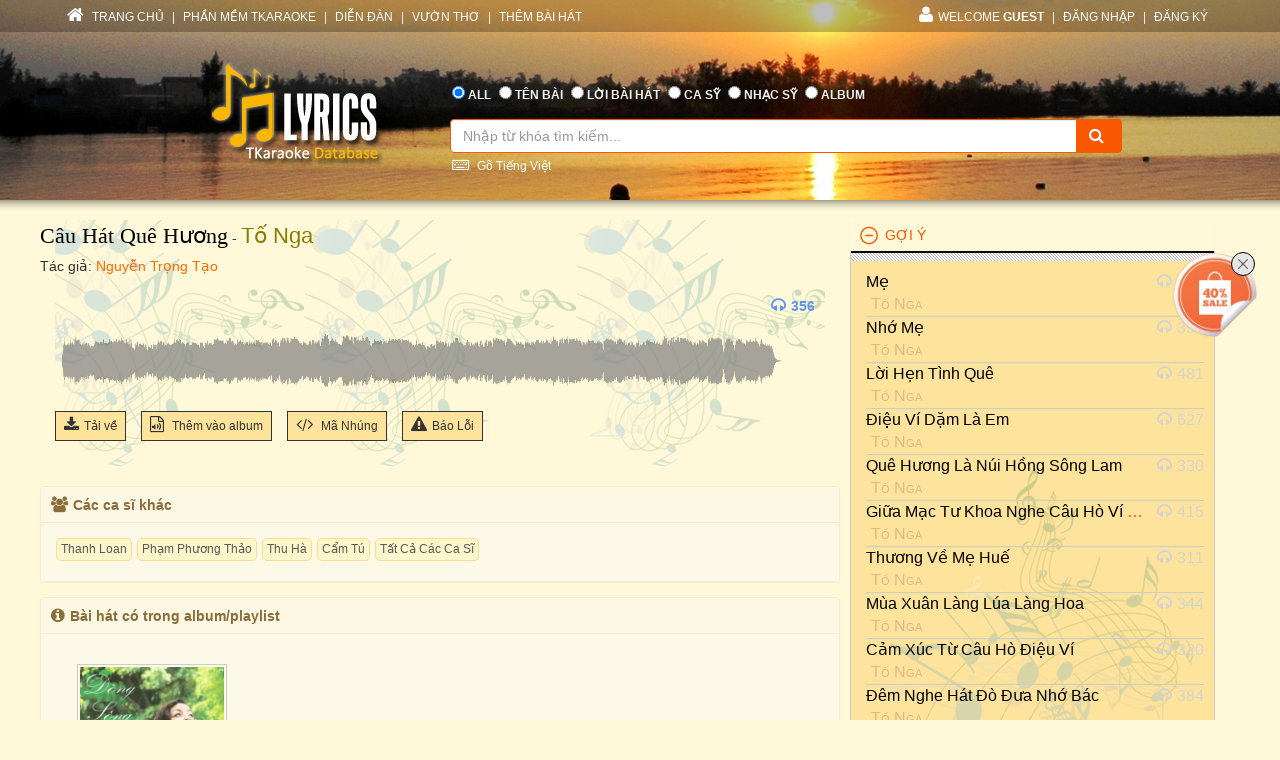

--- FILE ---
content_type: text/html; charset=utf-8
request_url: https://lyric.tkaraoke.com/mp3/202705_cau_hat_que_huong_to_nga.html
body_size: 44876
content:
<!DOCTYPE html>
<html xmlns="http://www.w3.org/1999/xhtml">
<head><title>
	Bài hát Câu Hát Quê Hương (Tố Nga) 
</title><meta charset="utf-8" /><meta http-equiv="X-UA-Compatible" content="IE=edge" /><meta name="viewport" content="width=device-width, initial-scale=1" /><meta property="og:type" content="website" /><meta property="fb:admins" content="100001619534979" /><meta property="og:image" content="//lyric.tkaraoke.com/resources/images/fblogo.jpg" /><meta property="fb:app_id" content="618580124949313" />
  <meta name="description" content="Bài hát Câu Hát Quê Hương tác giả Nguyễn Trọng Tạo trình bày Tố Nga" /><meta name="keywords" content="bài hát Câu Hát Quê Hương,ca sĩ Tố Nga,nghệ sĩ,ca sỹ,nhạc mp3" /><link rel="canonical" href="https://lyric.tkaraoke.com/mp3/202705_cau_hat_que_huong_to_nga.html" /><meta property="og:title" content="Bài hát Câu Hát Quê Hương (Tố Nga) " />
<meta property="og:description" content="Bài hát Câu Hát Quê Hương (Tố Nga) " />
<meta property="og:url" content="https://lyric.tkaraoke.com/mp3/202705_cau_hat_que_huong_to_nga.html" />

<link href="//maxcdn.bootstrapcdn.com/font-awesome/4.2.0/css/font-awesome.min.css" rel="stylesheet" /><link href="/contents/bs?v=NS3rqGmkdSzThqkuESomZ5hnh3HuaHzpVPaOaX2en_w1" rel="stylesheet"/>
<link href="/csslibs?v=g-_-avYsJjmH8qAmZpMNJUtVClYt4QMHCiPzpteYlXE1" rel="stylesheet"/>
<link href="/contents/core?v=yEGvhjefSUuGGLb-V9eWJ0OMRjDLG9QfFe9QUai6Gvg1" rel="stylesheet"/>

  <!--[if lt IE 9]>
      <script src="https://oss.maxcdn.com/libs/html5shiv/3.7.0/html5shiv.js"></script>
      <script src="https://oss.maxcdn.com/libs/respond.js/1.4.2/respond.min.js"></script>
    <![endif]-->
  
  <link href="/css-jplayer?v=yTnjPMAE25btqWcheO2Vr1FCZS7I1VG4ouTF9e1LzDA1" rel="stylesheet"/>

  <link href="/jplayer-video?v=dro82zzoe9B-uNaPKL0UORbGCSdDC04y93d194wJiLE1" rel="stylesheet"/>

<link href="/contents/media?v=P4lHISKXoHdWCdnFdp4LTp2lg3TkZihQ_fxUB8CQw4k1" rel="stylesheet"/>

  <!-- Google Tag Manager -->
  <script>(function (w, d, s, l, i) {
      w[l] = w[l] || []; w[l].push({
        'gtm.start':
          new Date().getTime(), event: 'gtm.js'
      }); var f = d.getElementsByTagName(s)[0],
        j = d.createElement(s), dl = l != 'dataLayer' ? '&l=' + l : ''; j.async = true; j.src =
          'https://www.googletagmanager.com/gtm.js?id=' + i + dl; f.parentNode.insertBefore(j, f);
    })(window, document, 'script', 'dataLayer', 'GTM-W32K5MKL');</script>
  <!-- End Google Tag Manager -->
</head>
<body>
  <form name="form1" method="post" action="/mp3/202705_cau_hat_que_huong_to_nga.html" onkeypress="javascript:return WebForm_FireDefaultButton(event, 'btnSearch')" id="form1">
<div>
<input type="hidden" name="__EVENTTARGET" id="__EVENTTARGET" value="" />
<input type="hidden" name="__EVENTARGUMENT" id="__EVENTARGUMENT" value="" />

</div>

<script type="text/javascript">
//<![CDATA[
var theForm = document.forms['form1'];
if (!theForm) {
    theForm = document.form1;
}
function __doPostBack(eventTarget, eventArgument) {
    if (!theForm.onsubmit || (theForm.onsubmit() != false)) {
        theForm.__EVENTTARGET.value = eventTarget;
        theForm.__EVENTARGUMENT.value = eventArgument;
        theForm.submit();
    }
}
//]]>
</script>


<script src="/WebResource.axd?d=Uv5XtSisQWQSNE6NEHEeOyxEBfOMsu63KpTJv3kPyV_IIqZJkz7JqVPHE3ZQ9ol7lKS09DD3OVN7SZqV37Q0xOS6XrM1&amp;t=638901284248157332" type="text/javascript"></script>

    <div class="container-fluid">
      
      <div class="row wrapper-search wrapper-search-master">
        
        <div class="col-md-12 div-menu-top">
          <div class="container" id="divTopMenu">
            

<ul class="list-inline ul-menu-top pull-left hidden-sm hidden-xs">
  <li><a href="/">
    <i class="fa fa-home"></i>
    TRANG CHỦ</a>
  </li>
  <li>|</li>
  <li><a href="https://www.tkaraoke.com/" target="_blank">PHẦN MỀM TKARAOKE</a></li>
  <li>|</li>
  <li><a href="https://www.tkaraoke.com/forums/" target="_blank">DIỄN ĐÀN</a></li>
  <li>|</li>
  <li><a href="https://poem.tkaraoke.com/" target="_blank">VƯỜN THƠ</a></li>
  <li>|</li>
  <li><a href="/AddSong.aspx">THÊM BÀI HÁT</a></li>
</ul>

<ul class="list-inline pull-left ul-menu-top hidden-lg hidden-md">
  <li class="dropdown text-left">
    <a href="#" class="dropdown-toggle" data-toggle="dropdown">
      <i class="fa fa-list" style="font-size: 14px !important"></i>
      MENU
      <span class="caret"></span>
    </a>
    <ul class="dropdown-menu">
      <li><a href="/">TRANG CHỦ</a>
      </li>
      <li><a href="https://www.tkaraoke.com/" target="_blank">PHẦN MỀM TKARAOKE</a></li>
      <li><a href="https://www.tkaraoke.com/forums/" target="_blank">DIỄN ĐÀN</a></li>
      <li><a href="https://poem.tkaraoke.com/" target="_blank">VƯỜN THƠ</a></li>
      <li><a href="/AddSong.aspx">THÊM BÀI HÁT</a></li>
    </ul>
  </li>
</ul>

<div id="divRightMenu">
  <ul class="list-inline ul-menu-top pull-right">
    <li class="dropdown">
      <a class="dropdown-toggle" data-toggle="dropdown" href="javascript:void(0)" style='text-transform:uppercase;'>
        <i class="fa fa-user"></i>WELCOME
      <strong>Guest</strong>
        
      </a>
      
      

      
      <ul id="plhNoLoginArea_Mobile" class="dropdown-menu hidden-lg hidden-md">
        <li>
          <a href="javascript:void(0)" class="a-login-ajax"><i class='fa fa-sign-in'></i>Đăng nhập</a>
        </li>
        <li>
          <a href="/Register.aspx"><i class='fa fa-file-text-o'></i>Đăng ký</a>
        </li>
      </ul>
    </li>

    
      <li class="hidden-sm hidden-xs">|</li>      
      <li class="hidden-sm hidden-xs">
        <a href="javascript:void(0)" class="a-login-ajax">ĐĂNG NHẬP</a>
      </li>
      <li class="hidden-sm hidden-xs">|</li>
      <li class="hidden-sm hidden-xs">
        <a href="/Register.aspx">ĐĂNG KÝ</a>
      </li>
    
  </ul>
</div>


          </div>
        </div>
        
        <div class="col-md-12 div-form-search div-form-search-master">
          <div class="container div-form div-form-master">
            <div class="row">
              <div class="col-md-1 col-sm-1 col-xs-12"></div>
              
              <div class="col-md-3 col-sm-3 col-xs-12 text-center">
                <img alt="logo" src="/bootstrap/img/logo.png" class="img-responsive" style="display: inline" />
              </div>
              
              <div class="col-md-7 col-sm-7 col-xs-12" style="padding-left: 0px !important; padding-right: 0px !important">
                
<table class="table table-condensed table-noborder">
  <tr>
    <td>
      <ul class="list-inline ul-menu-top ul-option-search">
        <li class="active">
          <input value="radAll" name="ctl00$ucSearchBox$SearchType" type="radio" id="radAll" checked="checked" />
          <label for="radAll">ALL</label>
        </li>
        <li>
          <input value="radName" name="ctl00$ucSearchBox$SearchType" type="radio" id="radName" />
          <label for="radName" class="hidden-xs">TÊN BÀI</label>
          <label for="radName" class="hidden-lg hidden-md hidden-sm">TÊN</label>
        </li>
        <li>
          <input value="radLyric" name="ctl00$ucSearchBox$SearchType" type="radio" id="radLyric" />
          <label for="radLyric" class="hidden-sm hidden-xs">LỜI BÀI HÁT</label>
          <label for="radLyric" class="hidden-lg hidden-md hidden-xs">LỜI BÀI</label>
          <label for="radLyric" class="hidden-lg hidden-md hidden-sm">LỜI</label>
        </li>
        <li>
          <input value="radSinger" name="ctl00$ucSearchBox$SearchType" type="radio" id="radSinger" />
          <label for="radSinger" class="hidden-xs">CA SỸ</label>
          <label for="radSinger" class="hidden-lg hidden-md hidden-sm">C.SỸ</label>
        </li>
        <li>
          <input value="radWriter" name="ctl00$ucSearchBox$SearchType" type="radio" id="radWriter" />
          <label for="radAuthor" class="hidden-xs">NHẠC SỸ</label>
          <label for="radAuthor" class="hidden-lg hidden-md hidden-sm">N.SỸ</label>
        </li>
        <li>
          <input value="radAlbum" name="ctl00$ucSearchBox$SearchType" type="radio" id="radAlbum" class="hidden-xs" />
          <label for="radAlbum" class="hidden-xs">ALBUM</label>
        </li>
      </ul>
    </td>
  </tr>
  <tr>
    <td>
      <div class="input-group div-search-box">
        <input name="ctl00$ucSearchBox$txbQuery" type="text" id="txbQuery" class="form-control input-orange txtKeyword" placeholder="Nhập từ khóa tìm kiếm..." autocomplete="off" />
        
        <a title="Keyboard Vietnamese" class="bt-open-keyboard" href="#divKeyboard" id="jmudim_link0"><i class="fa fa-keyboard-o"></i>&nbsp;Gõ Tiếng Việt</a>
        <span class="input-group-btn">
          <a id="btnSearch" class="btn btn-warning btn-orange" href="javascript:__doPostBack(&#39;ctl00$ucSearchBox$btnSearch&#39;,&#39;&#39;)">
            <i class="fa fa-search"></i>
          </a>
        </span>
      </div>
    </td>
  </tr>
</table>

              </div>
              <div class="col-md-1 col-sm-1 col-xs-12"></div>
            </div>
          </div>
        </div>
      </div>
      
      <div class="row div-content-page">
        <div class="container div-content-master">
          <div class="row">
            
            <div class="col-md-8 col-sm-8 col-xs-12" id="divLeftColumn">
              
  <div class="bg-player-part">
    
    <div class="row">
      <ul class="ul-song-info">
        <li>
          <span class="song-title"><a href="/46290/cau_hat_que_huong.html" title="Lời bài hát Câu Hát Quê Hương">Câu Hát Quê Hương</a></span>
          - <a href="/100919/singer/to_nga/" title="Ca sĩ Tố Nga" class="mp3-singer">Tố Nga</a> 
        </li>
        <li>
          <span class="song-author">Tác giả: <a href="/1792/nguyen_trong_tao/" title="Nhạc sĩ Nguyễn Trọng Tạo" class="songwriter">Nguyễn Trọng Tạo</a>
          </span>
        </li>
        
      </ul>
    </div>

    <div class="row div-social-tag">
      <div style="margin-right:5px;" class="fb-send" data-href="https://lyric.tkaraoke.com/mp3/202705_cau_hat_que_huong_to_nga.html" data-layout="button-count"></div><div class='fb-like' data-href='https://lyric.tkaraoke.com/mp3/202705_cau_hat_que_huong_to_nga.html' data-layout='button_count' data-action='like' data-show-faces='false' data-share='true'></div>

    </div>

    <div id="divMp3Player" class="row row-player" style="margin-top: 45px;">
      <div class="col-xs-12">
        <ul class="ul-tool-bar">
          
          
          <li class="view-count">
            <i class="fa fa-headphones"></i>356
          </li>
        </ul>

        
        
          <div id='jp_container' class="jp_container">
            
            <div class="div-full-width div-duration">
              <span id="totalTime" class="jp-duration"></span>
              <div id="waveform" class="progress-container">
                
                <div class="waveform-container">
                  <img alt="Câu Hát Quê Hương" id="imgwaveform" class="img-responsive" />
                </div>
                
                <div class="jp-progress" visible="True">
                  <div class="buffering-bar"></div>
                  <div class="jp-seek-bar">
                    <div class="jp-play-bar" style="background-color: #FFF9D9; opacity: 0.4;">
                      <span id="currentTime" class="jp-current-time" style="font-weight: bold;"></span>
                    </div>
                  </div>
                </div>
              </div>
              <div class="jp-no-solution">
                <span>Update Required</span>
                To play the media you will need to either update your browser to a recent version or update your <a href="//get.adobe.com/flashplayer/" target="_blank">Flash plugin</a>.
              </div>
            </div>

            
            <div class="div-full-width div-control">
              

              <div class="jp-control" style="margin-top: -110px !important;">
                <a href="javascript:;" id="play" class="jp-play" title="Play"></a>
                <a href="javascript:;" class="jp-pause" title="Pause" style="display: none;"></a>
              </div>

            </div>

          </div>

          <div id="mp3jPlayer" class="jp-jplayer"></div>
        

        

        

        

        


        

        
        
      </div>
    </div>


    
    <div class="row" style="margin-top: -10px;">
      <div class="col-xs-12">
        <ul class="ul-function">
          <li id="liDl">
            <a title="Download Mp3" href="javascript:;" id="linkDL" srid="202705" sid="46290">
              <i class="fa fa-download"></i>Tải về
            </a>
          </li>
          
          <li>
            <a class="a-open-modal" title="Thêm bài hát vào album." data-src="/AddSongToAlbum.aspx?sid=46290&srid=202705" data-height="450px" data-width="350px" data-target="#myModal" href="javascript:void(0)">
              <i class="fa fa-file-audio-o"></i>
              Thêm vào album
            </a>
          </li>
          <li class="hidden-xs">
            <a href="/RPGenerator.aspx?sid=46290&srid=202705" title="Tạo code cho forum hoặc blog" target="_blank">
              <i class="fa fa-code"></i>
              Mã Nhúng
            </a>
          </li>
          <li class="hidden-xs hidden-sm">
            <a class="a-open-modal" data-src="/ReportError.aspx?sid=46290&srid=202705&cat=mp3" data-height="400px" data-width="350px" data-target="#myModalReport" title="Báo lỗi (không nghe được, không đúng bài hát, v.v.)">
              <i class="fa fa-warning"></i>Báo Lỗi              
            </a>
          </li>
          
        </ul>
      </div>
    </div>
  </div>

  
  <div class="row">
    <div class="panel panel-warning div-mp3-relate-info" style="padding-left: 0px !important; padding-right: 0px !important">
      <div class="panel-heading" style="padding-top: 25px;">
        <div style="margin-left: -20px; margin-top: -25px;">
          <div class="col-md-12">
            <h5 style="font-weight: bold;"><i class="fa fa-users"></i>Các ca sĩ khác         
            </h5>
          </div>
        </div>
      </div>
      <div class="panel-body div-list-album" style="background-color: #fcf9e8 !important;">
        <div id="divAllSinger"><div class="div-tag"><a href="/mp3/199703_cau_hat_que_huong_thanh_loan.html" title="bài hát do ca sĩ Thanh Loan trình bày" class="a-key-search">Thanh Loan</a><a href="/mp3/194006_cau_hat_que_huong_pham_phuong_thao.html" title="bài hát do ca sĩ Phạm Phương Thảo trình bày" class="a-key-search">Phạm Phương Thảo</a><a href="/mp3/223269_cau_hat_que_huong_thu_ha.html" title="bài hát do ca sĩ Thu Hà trình bày" class="a-key-search">Thu Hà</a><a href="/mp3/199678_cau_hat_que_huong_cam_tu.html" title="bài hát do ca sĩ Cẩm Tú trình bày" class="a-key-search">Cẩm Tú</a><a href="/46290/cau_hat_que_huong.html" title="lời bài hát Câu Hát Quê Hương" class="a-key-search">Tất Cả Các Ca Sĩ</a></div></div>
      </div>
    </div>
  </div>

  
  
    <div class="row">
      <div class="panel panel-warning div-mp3-relate-info" style="padding-left: 0px !important; padding-right: 0px !important; margin-top: -5px;">
        <div class="panel-heading" style="padding-top: 25px;">
          <div style="margin-left: -20px; margin-top: -25px;">
            <div class="col-md-12">
              <h5 style="font-weight: bold;"><i class="fa fa-info-circle"></i>Bài hát có trong album/playlist          
              </h5>
            </div>
          </div>
        </div>
        <div class="panel-body xs-album-list" style="background-color: #fcf9e8 !important;">
          
              <div class="col-md-3 col-sm-4 col-xs-6 album-item">
                <a href="/16940/playlist/dong_song_da_tinh__to_nga/" class="a-img-album">
                  <img alt="Dòng Sông Đa Tình- Tố Nga" src="https://static.tkaraoke.com/playlist/cover/p/16940/s/300.jpg" loading="lazy" />
                  <img src="/resources/images/playbutton.png" class="img-player" />
                </a>
                <a href="/16940/playlist/dong_song_da_tinh__to_nga/" class="a-name-album ellipsis">Dòng Sông Đa Tình- Tố Nga</a>
              </div>
            
        </div>
      </div>
    </div>
  

  
  
    <div class="row">
      <div class="panel panel-warning div-mp3-relate-info" style="padding-left: 0px !important; padding-right: 0px !important; margin-top: -5px;">
        <div class="panel-heading" style="padding-top: 25px;">
          <div style="margin-left: -20px; margin-top: -25px;">
            <div class="col-md-12">
              <h5 style="font-weight: bold;"><i class="fa fa-file-audio-o"></i>Bài hát
          <a href='/100919/singer/to_nga/' class='singer-mp3-link' title='Các bài hát của ca sĩ Tố Nga' alt='ca sĩTố Nga'>Tố Nga</a>
              </h5>
            </div>
          </div>
        </div>
        <div class="panel-body" style="background-color: #fcf9e8 !important;">
          <div class="div-tag">
            <a href="/mp3/202704_ai_vo_xu_nghe_to_nga.html" title="Ai Vô Xứ Nghệ" class="a-key-search">Ai Vô Xứ Nghệ</a><a href="/mp3/202706_cau_ho_ben_bo_hien_luong_to_nga.html" title="Câu Hò Bên Bờ Hiền Lương" class="a-key-search">Câu Hò Bên Bờ Hiền Lương</a><a href="/mp3/202707_chi_tai_dong_song_da_tinh_to_nga.html" title="Chỉ Tại Dòng Sông Đa Tình" class="a-key-search">Chỉ Tại Dòng Sông Đa Tình</a><a href="/mp3/202708_doi_bo_song_que_to_nga.html" title="Đôi Bờ Sông Quê" class="a-key-search">Đôi Bờ Sông Quê</a><a href="/mp3/202709_gian_ma_thuong_to_nga.html" title="Giận Mà Thương" class="a-key-search">Giận Mà Thương</a><a href="/mp3/202710_nui_hong_song_la_to_nga.html" title="Núi Hồng Sông La" class="a-key-search">Núi Hồng Sông La</a><a href="/mp3/202711_ve_que_minh_to_nga.html" title="Về Quê Mình" class="a-key-search">Về Quê Mình</a><a href="/mp3/202712_buong_ao_em_ra_to_nga.html" title="Buông Áo Em Ra" class="a-key-search">Buông Áo Em Ra</a><a href="/mp3/202713_chan_que_to_nga.html" title="Chân Quê" class="a-key-search">Chân Quê</a><a href="/mp3/202714_me_au_co_to_nga.html" title="Mẹ Âu Cơ" class="a-key-search">Mẹ Âu Cơ</a><a href="/mp3/202715_noi_ay_que_minh_to_nga.html" title="Nơi Ấy Quê Mình" class="a-key-search">Nơi Ấy Quê Mình</a><a href="/mp3/202716_que_minh_que_tho_to_nga.html" title="Quê Mình Quê Thơ" class="a-key-search">Quê Mình Quê Thơ</a><a href="/mp3/202717_trang_que_to_nga.html" title="Trăng Quê" class="a-key-search">Trăng Quê</a><a href="/mp3/209439_hai_que_to_nga.html" title="Hai Quê" class="a-key-search">Hai Quê</a><a href="/mp3/209440_cho_du_co_di_noi_dau_to_nga.html" title="Cho Dù Có Đi Nơi Đâu" class="a-key-search">Cho Dù Có Đi Nơi Đâu</a><a href="/mp3/209441_huong_tham_to_nga.html" title="Hương Thầm" class="a-key-search">Hương Thầm</a><a href="/mp3/209442_thuong_ve_mien_trung_to_nga.html" title="Thương Về Miền Trung" class="a-key-search">Thương Về Miền Trung</a><a href="/mp3/209443_phuong_buon_to_nga.html" title="Phượng Buồn" class="a-key-search">Phượng Buồn</a><a href="/mp3/209444_thi_tham_voi_dong_song_to_nga.html" title="Thì Thầm Với Dòng Sông" class="a-key-search">Thì Thầm Với Dòng Sông</a><a href="/mp3/209445_chuyen_tinh_hoa_muong_bien_to_nga.html" title="Chuyện Tình Hoa Muống Biển" class="a-key-search">Chuyện Tình Hoa Muống Biển</a>
          </div>
        </div>
      </div>
    </div>   
  

  
  
    <div class="row">
      <div class="panel panel-warning div-mp3-relate-info" style="padding-left: 0px !important; padding-right: 0px !important; margin-top: -5px;">
        <div class="panel-heading" style="padding-top: 25px;">
          <div style="margin-left: -20px; margin-top: -25px;">
            <div class="col-md-12">
              <h5 style="font-weight: bold;"><i class="fa fa-bars"></i>Album/playlist
          <a href='/100919/singer/to_nga/album/' class='singer-album-link' title='Các album của ca sĩ LyricsDb.Core.Dtos.Songs.ArtistDto' alt='Tố Nga'>Tố Nga</a>
              </h5>
            </div>
          </div>
        </div>
        <div class="panel-body xs-album-list" style="background-color: #fcf9e8 !important;">
          
              <div class="col-md-3 col-sm-4 col-xs-6 album-item">
                <a href="/20548/playlist/tieng_que/" class="a-img-album">
                  <img alt="Tiếng Quê" src="https://static.tkaraoke.com/playlist/cover/p/20548/s/300.jpg" loading="lazy" />
                  <img src="/resources/images/playbutton.png" class="img-player" />
                </a>
                <a href="/20548/playlist/tieng_que/" class="a-name-album ellipsis" title='playlist/album Tiếng Quê'>Tiếng Quê</a>
              </div>
            
              <div class="col-md-3 col-sm-4 col-xs-6 album-item">
                <a href="/17976/playlist/hai_dau_noi_nho/" class="a-img-album">
                  <img alt="Hai Đầu Nỗi Nhớ" src="https://static.tkaraoke.com/playlist/cover/p/17976/s/300.jpg" loading="lazy" />
                  <img src="/resources/images/playbutton.png" class="img-player" />
                </a>
                <a href="/17976/playlist/hai_dau_noi_nho/" class="a-name-album ellipsis" title='playlist/album Hai Đầu Nỗi Nhớ'>Hai Đầu Nỗi Nhớ</a>
              </div>
            
              <div class="col-md-3 col-sm-4 col-xs-6 album-item">
                <a href="/17220/playlist/ve_xu_nghe_cung_anh/" class="a-img-album">
                  <img alt="Về Xứ Nghệ Cùng Anh" src="https://static.tkaraoke.com/playlist/cover/p/17220/s/300.jpg" loading="lazy" />
                  <img src="/resources/images/playbutton.png" class="img-player" />
                </a>
                <a href="/17220/playlist/ve_xu_nghe_cung_anh/" class="a-name-album ellipsis" title='playlist/album Về Xứ Nghệ Cùng Anh'>Về Xứ Nghệ Cùng Anh</a>
              </div>
            
              <div class="col-md-3 col-sm-4 col-xs-6 album-item">
                <a href="/16941/playlist/moi_anh_ve_ha_tinh/" class="a-img-album">
                  <img alt="Mời Anh Về Hà Tĩnh" src="https://static.tkaraoke.com/playlist/cover/p/16941/s/300.jpg" loading="lazy" />
                  <img src="/resources/images/playbutton.png" class="img-player" />
                </a>
                <a href="/16941/playlist/moi_anh_ve_ha_tinh/" class="a-name-album ellipsis" title='playlist/album Mời Anh Về Hà Tĩnh'>Mời Anh Về Hà Tĩnh</a>
              </div>
            
              <div class="col-md-3 col-sm-4 col-xs-6 album-item">
                <a href="/16940/playlist/dong_song_da_tinh__to_nga/" class="a-img-album">
                  <img alt="Dòng Sông Đa Tình- Tố Nga" src="https://static.tkaraoke.com/playlist/cover/p/16940/s/300.jpg" loading="lazy" />
                  <img src="/resources/images/playbutton.png" class="img-player" />
                </a>
                <a href="/16940/playlist/dong_song_da_tinh__to_nga/" class="a-name-album ellipsis" title='playlist/album Dòng Sông Đa Tình- Tố Nga'>Dòng Sông Đa Tình- Tố Nga</a>
              </div>
            
              <div class="col-md-3 col-sm-4 col-xs-6 album-item">
                <a href="/16939/playlist/canh_vong_me_ru/" class="a-img-album">
                  <img alt="Cánh Võng Mẹ Ru" src="https://static.tkaraoke.com/playlist/cover/p/16939/s/300.jpg" loading="lazy" />
                  <img src="/resources/images/playbutton.png" class="img-player" />
                </a>
                <a href="/16939/playlist/canh_vong_me_ru/" class="a-name-album ellipsis" title='playlist/album Cánh Võng Mẹ Ru'>Cánh Võng Mẹ Ru</a>
              </div>
            
              <div class="col-md-3 col-sm-4 col-xs-6 album-item">
                <a href="/16938/playlist/gieng_que__to_nga/" class="a-img-album">
                  <img alt="Giếng Quê- Tố Nga" src="https://static.tkaraoke.com/playlist/cover/p/16938/s/300.jpg" loading="lazy" />
                  <img src="/resources/images/playbutton.png" class="img-player" />
                </a>
                <a href="/16938/playlist/gieng_que__to_nga/" class="a-name-album ellipsis" title='playlist/album Giếng Quê- Tố Nga'>Giếng Quê- Tố Nga</a>
              </div>
            
              <div class="col-md-3 col-sm-4 col-xs-6 album-item">
                <a href="/13601/playlist/karaoke_beat_que_huong___truyen_thong/" class="a-img-album">
                  <img alt="Karaoke Beat Quê Hương - Truyền Thống" src="https://static.tkaraoke.com/playlist/cover/p/13601/s/300.jpg" loading="lazy" />
                  <img src="/resources/images/playbutton.png" class="img-player" />
                </a>
                <a href="/13601/playlist/karaoke_beat_que_huong___truyen_thong/" class="a-name-album ellipsis" title='playlist/album Karaoke Beat Quê Hương - Truyền Thống'>Karaoke Beat Quê Hương - Truyền Thống</a>
              </div>
            
              <div class="col-md-3 col-sm-4 col-xs-6 album-item">
                <a href="/13075/playlist/motetyugft/" class="a-img-album">
                  <img alt="motetyugft" src="https://static.tkaraoke.com/playlist/cover/p/13075/s/300.jpg" loading="lazy" />
                  <img src="/resources/images/playbutton.png" class="img-player" />
                </a>
                <a href="/13075/playlist/motetyugft/" class="a-name-album ellipsis" title='playlist/album motetyugft'>motetyugft</a>
              </div>
            
              <div class="col-md-3 col-sm-4 col-xs-6 album-item">
                <a href="/13050/playlist/nhac_vtq/" class="a-img-album">
                  <img alt="Nhac VTQ" src="https://static.tkaraoke.com/playlist/cover/p/13050/s/300.jpg" loading="lazy" />
                  <img src="/resources/images/playbutton.png" class="img-player" />
                </a>
                <a href="/13050/playlist/nhac_vtq/" class="a-name-album ellipsis" title='playlist/album Nhac VTQ'>Nhac VTQ</a>
              </div>
            
              <div class="col-md-3 col-sm-4 col-xs-6 album-item">
                <a href="/12855/playlist/charm/" class="a-img-album">
                  <img alt="Charm" src="https://static.tkaraoke.com/playlist/cover/p/12855/s/300.jpg" loading="lazy" />
                  <img src="/resources/images/playbutton.png" class="img-player" />
                </a>
                <a href="/12855/playlist/charm/" class="a-name-album ellipsis" title='playlist/album Charm'>Charm</a>
              </div>
            
              <div class="col-md-3 col-sm-4 col-xs-6 album-item">
                <a href="/12784/playlist/nhac_pham_khanh_tao/" class="a-img-album">
                  <img alt="Nhạc Phạm Khánh tạo" src="https://static.tkaraoke.com/playlist/cover/p/12784/s/300.jpg" loading="lazy" />
                  <img src="/resources/images/playbutton.png" class="img-player" />
                </a>
                <a href="/12784/playlist/nhac_pham_khanh_tao/" class="a-name-album ellipsis" title='playlist/album Nhạc Phạm Khánh tạo'>Nhạc Phạm Khánh tạo</a>
              </div>
            
        </div>
      </div>
    </div>
  

  
  <div class="row">
    <div class="panel panel-warning div-mp3-relate-info" style="padding-left: 0px !important; padding-right: 0px !important; margin-top: -5px;">
      <div class="panel-heading" style="padding-top: 25px;">
        <div style="margin-left: -20px; margin-top: -25px;">
          <div class="col-md-12">
            <h5 style="font-weight: bold;"><i class="fa fa-comments-o"></i>Bình Luận
            </h5>
          </div>
        </div>
      </div>
      <div class="panel-body" style="background-color: #fcf9e8 !important;">
        <div class="fb-comments" data-href="https://lyric.tkaraoke.com/mp3/202705_cau_hat_que_huong_to_nga.html" data-width="100%" data-numposts="5" data-colorscheme="light"></div>
      </div>
    </div>
  </div>

            </div>
            
            <div id="divRightColumn" class="col-md-4 col-sm-4 col-xs-12">
              
              

<div class="panel-group" id="accordion">  
  
    <div class="panel panel-default panel-lyrics">
      <div class="panel-heading active-panel">
        <h4 data-toggle="collapse" id="header" class="panel-title" data-target="#collapse">
          <a href="javascript:;">GỢI Ý</a>
        </h4>
      </div>

      <div id="collapse" class="panel-collapse collapse in">
        <div class="panel-body suggest-mp3">
          <ul>
  
    <li>
      <div class="col-sm-10 col-xs-12" style="padding:0;">
        <div class="truncate" ><a href="/mp3/223460_me_to_nga.html" title="Mẹ - Tố Nga">Mẹ</a></div>        
        <div class="div-mp3-singer truncate"> <a href="/100919/singer/to_nga/" title="các bài hát của ca sĩ Tố Nga" class="singer-link">Tố Nga</a></div>
      </div>
      <div class="col-sm-2 hidden-xs div-view-count">
        <span class="span-view-count"><i class="fa fa-headphones"></i>300</span>
      </div>
    </li>
  
    <li>
      <div class="col-sm-10 col-xs-12" style="padding:0;">
        <div class="truncate" ><a href="/mp3/202695_nho_me_to_nga.html" title="Nhớ Mẹ - Tố Nga">Nhớ Mẹ</a></div>        
        <div class="div-mp3-singer truncate"> <a href="/100919/singer/to_nga/" title="các bài hát của ca sĩ Tố Nga" class="singer-link">Tố Nga</a></div>
      </div>
      <div class="col-sm-2 hidden-xs div-view-count">
        <span class="span-view-count"><i class="fa fa-headphones"></i>354</span>
      </div>
    </li>
  
    <li>
      <div class="col-sm-10 col-xs-12" style="padding:0;">
        <div class="truncate" ><a href="/mp3/202696_loi_hen_tinh_que_to_nga.html" title="Lời Hẹn Tình Quê - Tố Nga">Lời Hẹn Tình Quê</a></div>        
        <div class="div-mp3-singer truncate"> <a href="/100919/singer/to_nga/" title="các bài hát của ca sĩ Tố Nga" class="singer-link">Tố Nga</a></div>
      </div>
      <div class="col-sm-2 hidden-xs div-view-count">
        <span class="span-view-count"><i class="fa fa-headphones"></i>481</span>
      </div>
    </li>
  
    <li>
      <div class="col-sm-10 col-xs-12" style="padding:0;">
        <div class="truncate" ><a href="/mp3/202697_dieu_vi_dam_la_em_to_nga.html" title="Điệu Ví Dặm Là Em - Tố Nga">Điệu Ví Dặm Là Em</a></div>        
        <div class="div-mp3-singer truncate"> <a href="/100919/singer/to_nga/" title="các bài hát của ca sĩ Tố Nga" class="singer-link">Tố Nga</a></div>
      </div>
      <div class="col-sm-2 hidden-xs div-view-count">
        <span class="span-view-count"><i class="fa fa-headphones"></i>627</span>
      </div>
    </li>
  
    <li>
      <div class="col-sm-10 col-xs-12" style="padding:0;">
        <div class="truncate" ><a href="/mp3/202698_que_huong_la_nui_hong_song_lam_to_nga.html" title="Quê Hương Là Núi Hồng Sông Lam - Tố Nga">Quê Hương Là Núi Hồng Sông Lam</a></div>        
        <div class="div-mp3-singer truncate"> <a href="/100919/singer/to_nga/" title="các bài hát của ca sĩ Tố Nga" class="singer-link">Tố Nga</a></div>
      </div>
      <div class="col-sm-2 hidden-xs div-view-count">
        <span class="span-view-count"><i class="fa fa-headphones"></i>330</span>
      </div>
    </li>
  
    <li>
      <div class="col-sm-10 col-xs-12" style="padding:0;">
        <div class="truncate" ><a href="/mp3/202699_giua_mac_tu_khoa_nghe_cau_ho_vi_dam_to_nga.html" title="Giữa Mạc Tư Khoa Nghe Câu Hò Ví Dặm - Tố Nga">Giữa Mạc Tư Khoa Nghe Câu Hò Ví Dặm</a></div>        
        <div class="div-mp3-singer truncate"> <a href="/100919/singer/to_nga/" title="các bài hát của ca sĩ Tố Nga" class="singer-link">Tố Nga</a></div>
      </div>
      <div class="col-sm-2 hidden-xs div-view-count">
        <span class="span-view-count"><i class="fa fa-headphones"></i>415</span>
      </div>
    </li>
  
    <li>
      <div class="col-sm-10 col-xs-12" style="padding:0;">
        <div class="truncate" ><a href="/mp3/202700_thuong_ve_me_hue_to_nga.html" title="Thương Về Mẹ Huế - Tố Nga">Thương Về Mẹ Huế</a></div>        
        <div class="div-mp3-singer truncate"> <a href="/100919/singer/to_nga/" title="các bài hát của ca sĩ Tố Nga" class="singer-link">Tố Nga</a></div>
      </div>
      <div class="col-sm-2 hidden-xs div-view-count">
        <span class="span-view-count"><i class="fa fa-headphones"></i>311</span>
      </div>
    </li>
  
    <li>
      <div class="col-sm-10 col-xs-12" style="padding:0;">
        <div class="truncate" ><a href="/mp3/202701_mua_xuan_lang_lua_lang_hoa_to_nga.html" title="Mùa Xuân Làng Lúa Làng Hoa - Tố Nga">Mùa Xuân Làng Lúa Làng Hoa</a></div>        
        <div class="div-mp3-singer truncate"> <a href="/100919/singer/to_nga/" title="các bài hát của ca sĩ Tố Nga" class="singer-link">Tố Nga</a></div>
      </div>
      <div class="col-sm-2 hidden-xs div-view-count">
        <span class="span-view-count"><i class="fa fa-headphones"></i>344</span>
      </div>
    </li>
  
    <li>
      <div class="col-sm-10 col-xs-12" style="padding:0;">
        <div class="truncate" ><a href="/mp3/202702_cam_xuc_tu_cau_ho_dieu_vi_to_nga.html" title="Cảm Xúc Từ Câu Hò Điệu Ví - Tố Nga">Cảm Xúc Từ Câu Hò Điệu Ví</a></div>        
        <div class="div-mp3-singer truncate"> <a href="/100919/singer/to_nga/" title="các bài hát của ca sĩ Tố Nga" class="singer-link">Tố Nga</a></div>
      </div>
      <div class="col-sm-2 hidden-xs div-view-count">
        <span class="span-view-count"><i class="fa fa-headphones"></i>320</span>
      </div>
    </li>
  
    <li>
      <div class="col-sm-10 col-xs-12" style="padding:0;">
        <div class="truncate" ><a href="/mp3/202703_dem_nghe_hat_do_dua_nho_bac_to_nga.html" title="Đêm Nghe Hát Đò Đưa Nhớ Bác - Tố Nga">Đêm Nghe Hát Đò Đưa Nhớ Bác</a></div>        
        <div class="div-mp3-singer truncate"> <a href="/100919/singer/to_nga/" title="các bài hát của ca sĩ Tố Nga" class="singer-link">Tố Nga</a></div>
      </div>
      <div class="col-sm-2 hidden-xs div-view-count">
        <span class="span-view-count"><i class="fa fa-headphones"></i>384</span>
      </div>
    </li>
  
    </ul>
     
    </div>
  </div>
</div>
  


  
  
  
    <div class="panel panel-default panel-lyrics">
      <div class="panel-heading active-panel">
        <h4 id="header4" data-toggle="collapse" class="panel-title" data-target="#collapse4">
          <a href="javascript:;">
           MP3 MỚI UPLOAD     
          </a>
        </h4>
      </div>
      <div id="collapse4"  class="panel-collapse collapse in">
        <div class="panel-body">
          <ol class="ol-album">
  
    <li>
      <a href="/78451/thanh_tan.html" title="Thanh Tân" class="a-title-song">Thanh Tân
        
      </a>
    </li>
  
    <li>
      <a href="/78450/khong_biet_phai_noi_gi_khong_biet_phai_lam_sao.html" title="Không Biết Phải Nói Gì, Không Biết Phải Làm Sao lyrics" class="a-title-song">Không Biết Phải Nói Gì, Không Biết Phải Làm Sao
        
      </a>
    </li>
  
    <li>
      <a href="/78449/thua_nguoi_ta.html" title="Bài hát Thua Người Ta" class="a-title-song">Thua Người Ta
        
      </a>
    </li>
  
    <li>
      <a href="/78448/tinh_ta_voi_minh.html" title="Tình Ta Với Mình lyric" class="a-title-song">Tình Ta Với Mình
        
      </a>
    </li>
  
    <li>
      <a href="/77988/giac_mo_que_nha.html" title="Giấc Mơ Quê Nhà" class="a-title-song">Giấc Mơ Quê Nhà
        
      </a>
    </li>
  
    <li>
      <a href="/44735/tuoi_nang_15.html" title="Lời của bài hát Tuổi Nàng 15" class="a-title-song">Tuổi Nàng 15
        
      </a>
    </li>
  
    <li>
      <a href="/78127/24h_hai_muoi_tu_gio.html" title="24h (Hai Mươi Tư Giờ)" class="a-title-song">24h (Hai Mươi Tư Giờ)
        
      </a>
    </li>
  
    <li>
      <a href="/18354/vo_ngua_tren_doi_co_non.html" title="Vó Ngựa Trên Đồi Cỏ Non lyrics" class="a-title-song">Vó Ngựa Trên Đồi Cỏ Non
        
      </a>
    </li>
  
    <li>
      <a href="/18838/yeu_mai_con_yeu.html" title="Yêu Mãi Còn Yêu" class="a-title-song">Yêu Mãi Còn Yêu
        
      </a>
    </li>
  
    <li>
      <a href="/39102/trang_cam_ly.html" title="Lời của bài hát Trăng Cam Ly" class="a-title-song">Trăng Cam Ly
        
      </a>
    </li>
  
    </ol>       
      <a href="/New.Mp3s" class="pull-right" style="padding-top: 5px !important;">
        <i class="fa fa-angle-double-right"></i>
        Xem thêm</a>      
    </div>
    </div>
  </div>
  

  
  
  
  
    <div class="panel panel-default panel-lyrics">
      <div class="panel-heading active-panel">
        <h4 data-toggle="collapse" id="header2" class="panel-title" data-target="#collapse2">
          <a href="javascript:;">
            ALBUM MỚI NHẤT
          </a>
        </h4>
      </div>
      <div id="collapse2" class="panel-collapse collapse in">
        <div class="panel-body">
          <ol class="ol-album">
  
    <li>
      <a href="/21940/playlist/anh_bo_vai___an_ban_kim/" title="Album Anh Bờ Vai - Ấn bản Kim" class="a-title-song">Anh Bờ Vai - Ấn bản Kim</a>
    </li>
  
    <li>
      <a href="/21938/playlist/dem_trang_tinh_dai___moc_san_acoustic/" title="Album Đêm Trắng Tình Dài - Mộc San acoustic" class="a-title-song">Đêm Trắng Tình Dài - Mộc San acoustic</a>
    </li>
  
    <li>
      <a href="/21937/playlist/muon_la_duoc/" title="Album Muốn là được" class="a-title-song">Muốn là được</a>
    </li>
  
    <li>
      <a href="/21936/playlist/lovely_day/" title="Album Lovely day" class="a-title-song">Lovely day</a>
    </li>
  
    <li>
      <a href="/21935/playlist/thanh_ca_01_xin_chua_giu_gin_con/" title="Album Thánh ca 01 Xin Chúa giữ gìn con" class="a-title-song">Thánh ca 01 Xin Chúa giữ gìn con</a>
    </li>
  
    <li>
      <a href="/21934/playlist/xuan_xua_nhac_khuc/" title="Album Xuân Xưa Nhạc Khúc" class="a-title-song">Xuân Xưa Nhạc Khúc</a>
    </li>
  
    <li>
      <a href="/21932/playlist/ngheo_ma_chat/" title="Album Nghèo mà chất" class="a-title-song">Nghèo mà chất</a>
    </li>
  
    <li>
      <a href="/21931/playlist/tru_tinh_yeu_thich/" title="Album Trữ tình yêu thích" class="a-title-song">Trữ tình yêu thích</a>
    </li>
  
    <li>
      <a href="/21929/playlist/em_xinh_say_hi_2025___compilation/" title="Album Em Xinh "Say Hi" 2025 - Compilation" class="a-title-song">Em Xinh "Say Hi" 2025 - Compilation</a>
    </li>
  
    <li>
      <a href="/21928/playlist/nhung_tinh_khuc_mua_xuan/" title="Album NHỮNG TÌNH KHÚC MÙA XUÂN" class="a-title-song">NHỮNG TÌNH KHÚC MÙA XUÂN</a>
    </li>
  
          </ol>
     <a href="/New.Album" class="pull-right" style="padding-top: 5px !important;">
      <i class="fa fa-angle-double-right"></i>
      Xem thêm</a>
        </div>
      </div>
    </div>
  
  
</div>

              
              
              
              
            </div>
          </div>
        </div>
      </div>
      
      
<div class="row div-footer-page">
  <div class="container">
    <span>Copyright © 2008-2026 T Software Solutions LLC. All rights reserved.
    </span>
    <ul class="list-inline ul-menu-footer pull-right">
      <li>
        <a href="//forum.tkaraoke.com/tkf_postst1338_Quang-cao-tren-tkaraoke-com.aspx" target="_blank">Advertising</a>
      </li>
      <li>|</li>
      <li>
        <a href="//www.tkaraoke.com/privacy.aspx" target="_blank">Privacy Notice</a>
      </li>
      <li>|</li>
      <li>
        <a href="/ContactUs.aspx">Contact Us</a>
      </li>
    </ul>
  </div>
</div>

    </div>
    
    
    
    <div class="modal fade" id="modalLoginAjax" tabindex="-1" role="dialog" aria-labelledby="modalLoginAjaxLable" aria-hidden="true">
      <div class="modal-dialog dialog-add-song">
        <div class="modal-content">
          <div class="modal-header" style="padding-top: 10px !important; padding-bottom: 5px !important;">
            <button type="button" class="btn btn-info btn-xs pull-right" data-dismiss="modal"><i class="fa fa-times"></i>Đóng</button>
            <h4 class="modal-title" id="modalLoginAjaxLable">ĐĂNG NHẬP</h4>
          </div>
          <div class="modal-body" id="divContentFormLoginAjax">
            Content HTML Load Here
          </div>
        </div>
      </div>
    </div>
    
    <div id="divKeyboard" style="display: none;"></div>
  
<div>

	<input type="hidden" name="__VIEWSTATEGENERATOR" id="__VIEWSTATEGENERATOR" value="2551C4CD" />
	<input type="hidden" name="__EVENTVALIDATION" id="__EVENTVALIDATION" value="/wEdAAntVxMj6MMy3F1cggnTrYFJDZ4LfhN85tCJhTH4r5sPkUXsNwMuDlTD/2iIFU6cPIuFJ77EuNU67aQY/t+iDKwQlaeBbEfzwAqvy2K1ztg1YdGdi2EkyDQ83R55ECDwnpceseIZY6BRSRjPs1o0xEzbh5JSSgfTVF1c+0EQFAxyjevviFoHq2KEchcwHDinq2mOVHP6sPAPiuNhr9CoamCl8C/dDA==" />
</div><input type="hidden" name="__VIEWSTATE" id="__VIEWSTATE" value="/[base64]" /></form>
  
  <script src="/jquery?v=JZfQRRG0xc5GKea8rUMxwvJR9K47nVD2yq_k-rKDMNc1"></script>
<script src="/bs?v=mqTlczfji-3Xr0t2KY8c5WZyYyFK3NME5M6usoneZtU1"></script>
<script src="/libs?v=4T5qCKSgI5k5ni6o9u0ImesBv-wYnytnPd75kwJtq681"></script>
<script src="/core?v=_E2vKS65JS_FlfcKbaU7ECxp1zGLiZXYD3I-lqb5Xck1"></script>


  <script>
    $(function () {
      RegisterSearchBox('https://lyric.tkaraoke.com/', 'ctl00$ucSearchBox$SearchType', 'txbQuery', 3, 'SearchEventFire', 'btnSearch');
      RegisterCollapeEvent();

      //fix error hover in IOS
      $("a[fixed='Ipad']").on('click touchend', function (e) {
        var el = $(this);
        var link = el.attr('href');
        window.location = link;
      });

    });
  </script>
  
  
  <script src="/jplayer?v=ZRpFkpurcx6kFOqWnPc4AWsBKywkiIlxFt4Iwa8608Q1"></script>

  <script>
    $(function () {

      InitializeSingleMp3Player('202705', '46290', '')

      $("#linkDL").on("click", function (even) {
        var $this = $(this);
        RequestDownloadMp3($this.attr("sid"), $this.attr("srid"));
      });
    });
  </script>

  

  
  <script>
    window.fbAsyncInit = function () {
      FB.init({
        appId: '618580124949313',
        cookie: true,
        xfbml: true,
        version: 'v8.0'
      });

      FB.AppEvents.logPageView();
    };

    (function (d, s, id) {
      var js, fjs = d.getElementsByTagName(s)[0];
      if (d.getElementById(id)) { return; }
      js = d.createElement(s); js.id = id;
      js.src = "https://connect.facebook.net/en_US/sdk.js";
      fjs.parentNode.insertBefore(js, fjs);
    }(document, 'script', 'facebook-jssdk'));
  </script>
  

  <!-- Google tag (gtag.js) -->
  <script async src="https://www.googletagmanager.com/gtag/js?id=G-F7FWSJF0FX"></script>
  <script>
    window.dataLayer = window.dataLayer || [];
    function gtag() { dataLayer.push(arguments); }
    gtag('js', new Date());

    gtag('config', 'G-F7FWSJF0FX');
  </script>
  

</body>
</html>